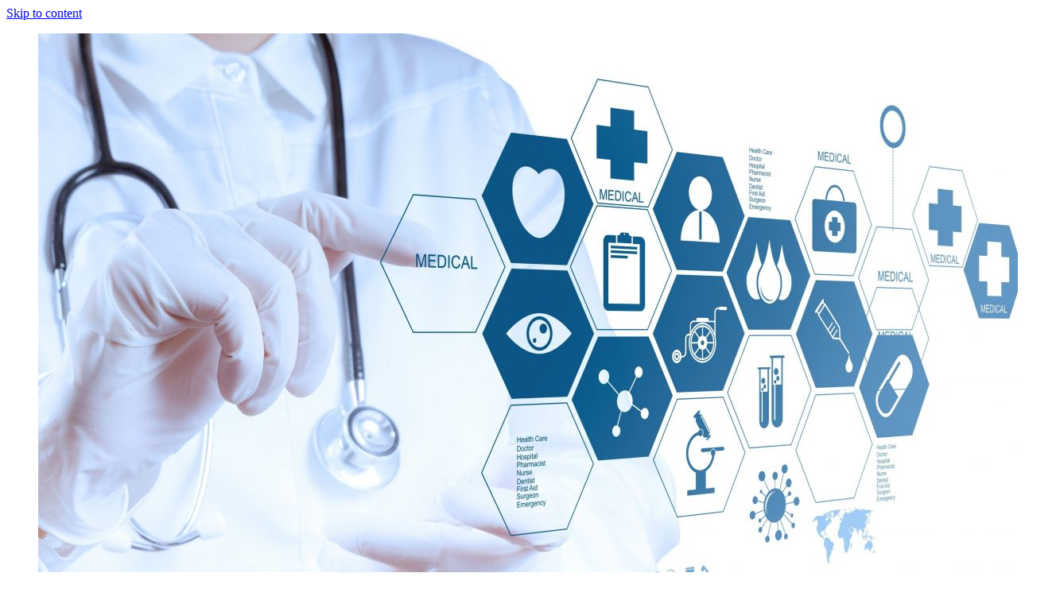

--- FILE ---
content_type: text/html; charset=UTF-8
request_url: http://medik-book.ru/tag/analizy/
body_size: 14185
content:
<!DOCTYPE html>
<html lang="ru-RU">
<head>
<meta charset="UTF-8">
<meta name="viewport" content="width=device-width, initial-scale=1">
<link rel="profile" href="http://gmpg.org/xfn/11">
<link rel="pingback" href="http://medik-book.ru/xmlrpc.php">
<title>анализы &#8212; Медицинская энциклопедия</title>
<link rel='dns-prefetch' href='//s.w.org' />
<link rel="alternate" type="application/rss+xml" title="Медицинская энциклопедия &raquo; Лента" href="http://medik-book.ru/feed/" />
<link rel="alternate" type="application/rss+xml" title="Медицинская энциклопедия &raquo; Лента комментариев" href="http://medik-book.ru/comments/feed/" />
<link rel="alternate" type="application/rss+xml" title="Медицинская энциклопедия &raquo; Лента метки анализы" href="http://medik-book.ru/tag/analizy/feed/" />
		<script type="text/javascript">
			window._wpemojiSettings = {"baseUrl":"https:\/\/s.w.org\/images\/core\/emoji\/11\/72x72\/","ext":".png","svgUrl":"https:\/\/s.w.org\/images\/core\/emoji\/11\/svg\/","svgExt":".svg","source":{"concatemoji":"http:\/\/medik-book.ru\/wp-includes\/js\/wp-emoji-release.min.js?ver=4.9.18"}};
			!function(e,a,t){var n,r,o,i=a.createElement("canvas"),p=i.getContext&&i.getContext("2d");function s(e,t){var a=String.fromCharCode;p.clearRect(0,0,i.width,i.height),p.fillText(a.apply(this,e),0,0);e=i.toDataURL();return p.clearRect(0,0,i.width,i.height),p.fillText(a.apply(this,t),0,0),e===i.toDataURL()}function c(e){var t=a.createElement("script");t.src=e,t.defer=t.type="text/javascript",a.getElementsByTagName("head")[0].appendChild(t)}for(o=Array("flag","emoji"),t.supports={everything:!0,everythingExceptFlag:!0},r=0;r<o.length;r++)t.supports[o[r]]=function(e){if(!p||!p.fillText)return!1;switch(p.textBaseline="top",p.font="600 32px Arial",e){case"flag":return s([55356,56826,55356,56819],[55356,56826,8203,55356,56819])?!1:!s([55356,57332,56128,56423,56128,56418,56128,56421,56128,56430,56128,56423,56128,56447],[55356,57332,8203,56128,56423,8203,56128,56418,8203,56128,56421,8203,56128,56430,8203,56128,56423,8203,56128,56447]);case"emoji":return!s([55358,56760,9792,65039],[55358,56760,8203,9792,65039])}return!1}(o[r]),t.supports.everything=t.supports.everything&&t.supports[o[r]],"flag"!==o[r]&&(t.supports.everythingExceptFlag=t.supports.everythingExceptFlag&&t.supports[o[r]]);t.supports.everythingExceptFlag=t.supports.everythingExceptFlag&&!t.supports.flag,t.DOMReady=!1,t.readyCallback=function(){t.DOMReady=!0},t.supports.everything||(n=function(){t.readyCallback()},a.addEventListener?(a.addEventListener("DOMContentLoaded",n,!1),e.addEventListener("load",n,!1)):(e.attachEvent("onload",n),a.attachEvent("onreadystatechange",function(){"complete"===a.readyState&&t.readyCallback()})),(n=t.source||{}).concatemoji?c(n.concatemoji):n.wpemoji&&n.twemoji&&(c(n.twemoji),c(n.wpemoji)))}(window,document,window._wpemojiSettings);
		</script>
		<style type="text/css">
img.wp-smiley,
img.emoji {
	display: inline !important;
	border: none !important;
	box-shadow: none !important;
	height: 1em !important;
	width: 1em !important;
	margin: 0 .07em !important;
	vertical-align: -0.1em !important;
	background: none !important;
	padding: 0 !important;
}
</style>
<link rel='stylesheet' id='yarppWidgetCss-css'  href='http://medik-book.ru/wp-content/plugins/yet-another-related-posts-plugin/style/widget.css?ver=4.9.18' type='text/css' media='all' />
<link rel='stylesheet' id='bg-photo-frame-style-css'  href='http://medik-book.ru/wp-content/themes/bg-photo-frame/style.css?ver=4.9.18' type='text/css' media='all' />
<link rel='stylesheet' id='bootstrap-css'  href='http://medik-book.ru/wp-content/themes/bg-photo-frame/custom/css/bootstrap.min.css?ver=4.9.18' type='text/css' media='all' />
<link rel='stylesheet' id='bg-photo-frame-custom-style-css'  href='http://medik-book.ru/wp-content/themes/bg-photo-frame/custom/css/bg-photo-frame-style.css?ver=4.9.18' type='text/css' media='all' />
<link rel='stylesheet' id='bg-photo-frame-custom-style-sp-css'  href='http://medik-book.ru/wp-content/themes/bg-photo-frame/custom/css/bg-photo-frame-style-sp.css?ver=4.9.18' type='text/css' media='all' />
<link rel='stylesheet' id='bg-photo-frame-custom-style-dark-css'  href='http://medik-book.ru/wp-content/themes/bg-photo-frame/custom/css/bg-photo-frame-style-dark.css?ver=4.9.18' type='text/css' media='all' />
<link rel='stylesheet' id='jquery-bgPhotoFrame-css-css'  href='http://medik-book.ru/wp-content/themes/bg-photo-frame/custom/css/jquery.bgPhotoFrame.min.css?ver=4.9.18' type='text/css' media='all' />
<script type='text/javascript' src='http://medik-book.ru/wp-includes/js/jquery/jquery.js?ver=1.12.4'></script>
<script type='text/javascript' src='http://medik-book.ru/wp-includes/js/jquery/jquery-migrate.min.js?ver=1.4.1'></script>
<link rel='https://api.w.org/' href='http://medik-book.ru/wp-json/' />
<link rel="EditURI" type="application/rsd+xml" title="RSD" href="http://medik-book.ru/xmlrpc.php?rsd" />
<link rel="wlwmanifest" type="application/wlwmanifest+xml" href="http://medik-book.ru/wp-includes/wlwmanifest.xml" /> 
<meta name="generator" content="WordPress 4.9.18" />
	<style type="text/css">
			.site-title a,
		.site-description {
			color: #daf738;
		}
		</style>
	
<script type="text/javascript">//<![CDATA[
var themeColor = 'dark';
var imageOpacity = 0;
var contentsOpacity = 0.88;
var shuffle = true;//]]></script>
<link rel="icon" href="http://medik-book.ru/wp-content/uploads/sites/11/2019/10/cropped-5f94d226964cb6bc907248eae56c711c-32x32.jpg" sizes="32x32" />
<link rel="icon" href="http://medik-book.ru/wp-content/uploads/sites/11/2019/10/cropped-5f94d226964cb6bc907248eae56c711c-192x192.jpg" sizes="192x192" />
<link rel="apple-touch-icon-precomposed" href="http://medik-book.ru/wp-content/uploads/sites/11/2019/10/cropped-5f94d226964cb6bc907248eae56c711c-180x180.jpg" />
<meta name="msapplication-TileImage" content="http://medik-book.ru/wp-content/uploads/sites/11/2019/10/cropped-5f94d226964cb6bc907248eae56c711c-270x270.jpg" />
</head>
<body class="archive tag tag-analizy tag-109">

<a class="skip-link screen-reader-text" href="#content">Skip to content</a>

<div class="bg-photo-frame-controls"></div>


<div id="page" class="hfeed site">
	<div id="header-image">
    	<ul>
									                                <li><img src="http://medik-book.ru/wp-content/uploads/sites/11/2019/10/cropped-63e666dee11511c748200c7cd046b5d2.jpg" alt="cropped-63e666dee11511c748200c7cd046b5d2"></li>
                                            </ul>
	</div>
    
	

	<div id="site-wrapper">
    	<div id="site-wrapper-inner">
            <header id="masthead" class="site-header" role="banner">
                <div class="site-branding">
                                            <p class="site-title"><a href="http://medik-book.ru/" rel="home">Медицинская энциклопедия</a></p>
                                        <p class="site-description">Online-справочник по всем известным болезням. Описания различных заболеваний, способы предотвращения заражений, диагностику болезней и методы их профилактики и лечения.</p>
                </div><!-- .site-branding -->
                
        
                <nav id="site-navigation" class="main-navigation" role="navigation">
                    <button class="menu-toggle" aria-controls="primary-menu" aria-expanded="false">Primary Menu</button>
                    <div class="menu-menu-1-container"><ul id="primary-menu" class="nav navbar-nav"><li id="menu-item-7" class="menu-item menu-item-type-custom menu-item-object-custom menu-item-home menu-item-7"><a href="http://medik-book.ru/">Главная</a></li>
<li id="menu-item-916" class="menu-item menu-item-type-taxonomy menu-item-object-category menu-item-916"><a href="http://medik-book.ru/category/angina/">Ангина</a></li>
<li id="menu-item-917" class="menu-item menu-item-type-taxonomy menu-item-object-category menu-item-917"><a href="http://medik-book.ru/category/bolevoj-sindrom/">Болевой синдром</a></li>
<li id="menu-item-918" class="menu-item menu-item-type-taxonomy menu-item-object-category menu-item-918"><a href="http://medik-book.ru/category/zavorot-kishok/">Заворот кишок</a></li>
<li id="menu-item-919" class="menu-item menu-item-type-taxonomy menu-item-object-category menu-item-919"><a href="http://medik-book.ru/category/lixoradka/">Лихорадка</a></li>
<li id="menu-item-8" class="menu-item menu-item-type-post_type menu-item-object-page menu-item-8"><a href="http://medik-book.ru/karta/">Карта</a></li>
</ul></div>                </nav><!-- #site-navigation -->
            </header><!-- #masthead -->
            
            
        
            <div id="content" class="site-content row">

	<div id="primary" class="content-area col-md-8">
    	<div id="primary-inner">
            <main id="main" class="site-main" role="main">
    
                
                <header class="page-header">
                    <h1 class="page-title">Метка: анализы</h1>                </header><!-- .page-header -->
    
                                    
                    
<article id="post-227" class="post-227 post type-post status-publish format-standard hentry category-infarkt-miokarda tag-analizy tag-krov tag-lechenie tag-pacienty">
	<header class="entry-header">
		<h2 class="entry-title"><a href="http://medik-book.ru/nasha-spravka/" rel="bookmark">Наша справка</a></h2>
				<div class="entry-meta">
			<span class="posted-on">Posted on <a href="http://medik-book.ru/nasha-spravka/" rel="bookmark"><time class="entry-date published updated" datetime="2019-10-28T07:04:51+00:00">Октябрь 28, 2019</time></a></span><span class="byline"> by <span class="author vcard"><a class="url fn n" href="http://medik-book.ru/author/admin/">admin</a></span></span>		</div><!-- .entry-meta -->
			</header><!-- .entry-header -->

	<div class="entry-content">
		<p><img src="/wp-content/uploads/sites/11/2019/35.jpg" alt="Наша справка" align="left" class="alignleft" />Инфаркт миокарда &ndash; это поражение сердечной мышцы, вызванное острым нарушением ее кровоснабжения из-за тромбоза (закупорки) одной из артерий &shy;сердца атеросклеротической бляшкой.</p>
<p>При этом пораженная часть мышцы отмирает, то есть развивается ее некроз. Гибель клеток начинается через 20&ndash;40 минут с момента <a href="http://medik-book.ru/nasha-spravka/#more-227" class="more-link">Продолжить чтение</a></p>

			</div><!-- .entry-content -->

	<footer class="entry-footer">
		<span class="cat-links">Posted in <a href="http://medik-book.ru/category/infarkt-miokarda/" rel="category tag">Инфаркт миокарда</a></span><span class="tags-links">Tagged <a href="http://medik-book.ru/tag/analizy/" rel="tag">анализы</a>, <a href="http://medik-book.ru/tag/krov/" rel="tag">кровь</a>, <a href="http://medik-book.ru/tag/lechenie/" rel="tag">лечение</a>, <a href="http://medik-book.ru/tag/pacienty/" rel="tag">пациенты</a></span>	</footer><!-- .entry-footer -->
</article><!-- #post-## -->
    
                    
                    
<article id="post-239" class="post-239 post type-post status-publish format-standard hentry category-ishemicheskaya-bolezn-kishechnika tag-analizy tag-zabolevaniya tag-krov tag-obsledovaniya tag-simptomy tag-specialisty">
	<header class="entry-header">
		<h2 class="entry-title"><a href="http://medik-book.ru/prichiny-ishemicheskoj-bolezni-kishechnika/" rel="bookmark">Причины ишемической болезни кишечника</a></h2>
				<div class="entry-meta">
			<span class="posted-on">Posted on <a href="http://medik-book.ru/prichiny-ishemicheskoj-bolezni-kishechnika/" rel="bookmark"><time class="entry-date published updated" datetime="2019-10-26T01:11:16+00:00">Октябрь 26, 2019</time></a></span><span class="byline"> by <span class="author vcard"><a class="url fn n" href="http://medik-book.ru/author/admin/">admin</a></span></span>		</div><!-- .entry-meta -->
			</header><!-- .entry-header -->

	<div class="entry-content">
		<p><img src="/wp-content/uploads/sites/11/2019/52.jpg" alt="Причины ишемической болезни кишечника" align="left" class="alignleft" />Ишемия кишечника возникает при закупорке или сильном сужении сосудов кишечника. Когда это происходит, клетки начинают хуже снабжаться кислородом. Заболевание может возникнуть и в тонком отделе кишечника, и в толстом. Ткани, не получая достаточное кровоснабжение, не получают кислород и питательные <a href="http://medik-book.ru/prichiny-ishemicheskoj-bolezni-kishechnika/#more-239" class="more-link">Продолжить чтение</a></p>

			</div><!-- .entry-content -->

	<footer class="entry-footer">
		<span class="cat-links">Posted in <a href="http://medik-book.ru/category/ishemicheskaya-bolezn-kishechnika/" rel="category tag">Ишемическая болезнь кишечника</a></span><span class="tags-links">Tagged <a href="http://medik-book.ru/tag/analizy/" rel="tag">анализы</a>, <a href="http://medik-book.ru/tag/zabolevaniya/" rel="tag">заболевания</a>, <a href="http://medik-book.ru/tag/krov/" rel="tag">кровь</a>, <a href="http://medik-book.ru/tag/obsledovaniya/" rel="tag">обследования</a>, <a href="http://medik-book.ru/tag/simptomy/" rel="tag">симптомы</a>, <a href="http://medik-book.ru/tag/specialisty/" rel="tag">специалисты</a></span>	</footer><!-- .entry-footer -->
</article><!-- #post-## -->
    
                    
                    
<article id="post-443" class="post-443 post type-post status-publish format-standard hentry category-epilepsiya tag-analizy tag-diagnostika tag-zabolevaniya tag-krov tag-lechenie">
	<header class="entry-header">
		<h2 class="entry-title"><a href="http://medik-book.ru/epilepsiya-u-vzroslyx-prichiny-i-simptomy/" rel="bookmark">Эпилепсия у взрослых: причины и симптомы</a></h2>
				<div class="entry-meta">
			<span class="posted-on">Posted on <a href="http://medik-book.ru/epilepsiya-u-vzroslyx-prichiny-i-simptomy/" rel="bookmark"><time class="entry-date published updated" datetime="2019-10-11T20:30:57+00:00">Октябрь 11, 2019</time></a></span><span class="byline"> by <span class="author vcard"><a class="url fn n" href="http://medik-book.ru/author/admin/">admin</a></span></span>		</div><!-- .entry-meta -->
			</header><!-- .entry-header -->

	<div class="entry-content">
		<p><img src="/wp-content/uploads/sites/11/2019/43.jpg" alt="Эпилепсия у взрослых: причины и симптомы" align="left" class="alignleft" />Эпилепсия – это хроническое заболевание головного мозга, протекающее в виде повторных эпилептических припадков, которые появляются спонтанно. Эпилептический припадок (эпиприпадок) – это своеобразный комплекс симптомов, возникающий у человека в результате особой электрической активности головного мозга. Это довольно тяжелое <a href="http://medik-book.ru/epilepsiya-u-vzroslyx-prichiny-i-simptomy/#more-443" class="more-link">Продолжить чтение</a></p>

			</div><!-- .entry-content -->

	<footer class="entry-footer">
		<span class="cat-links">Posted in <a href="http://medik-book.ru/category/epilepsiya/" rel="category tag">Эпилепсия</a></span><span class="tags-links">Tagged <a href="http://medik-book.ru/tag/analizy/" rel="tag">анализы</a>, <a href="http://medik-book.ru/tag/diagnostika/" rel="tag">диагностика</a>, <a href="http://medik-book.ru/tag/zabolevaniya/" rel="tag">заболевания</a>, <a href="http://medik-book.ru/tag/krov/" rel="tag">кровь</a>, <a href="http://medik-book.ru/tag/lechenie/" rel="tag">лечение</a></span>	</footer><!-- .entry-footer -->
</article><!-- #post-## -->
    
                    
                    
<article id="post-102" class="post-102 post type-post status-publish format-standard hentry category-gangrena-gazovaya tag-analizy tag-diagnostika tag-zabolevaniya tag-lechenie">
	<header class="entry-header">
		<h2 class="entry-title"><a href="http://medik-book.ru/opisanie-bolezni-gangrena-gazovaya/" rel="bookmark">Описание болезни гангрена газовая</a></h2>
				<div class="entry-meta">
			<span class="posted-on">Posted on <a href="http://medik-book.ru/opisanie-bolezni-gangrena-gazovaya/" rel="bookmark"><time class="entry-date published updated" datetime="2019-09-18T21:52:44+00:00">Сентябрь 18, 2019</time></a></span><span class="byline"> by <span class="author vcard"><a class="url fn n" href="http://medik-book.ru/author/admin/">admin</a></span></span>		</div><!-- .entry-meta -->
			</header><!-- .entry-header -->

	<div class="entry-content">
		<p><img src="/wp-content/uploads/sites/11/2019/53.jpg" alt="Описание болезни гангрена газовая" align="left" class="alignleft" /><strong>Гангрена газовая</strong> - субфасциальная анаэробная инфекция, сопровождающаяся некрозом мышечной ткани и выраженной интоксикацией организма.</p>
<h3>Причины гангрены газовой</h3>
<p>Возбудители газовой гангрены - анаэробные микробы, постоянно обитающие в кишечнике домашних травоядных <a href="http://medik-book.ru/opisanie-bolezni-gangrena-gazovaya/#more-102" class="more-link">Продолжить чтение</a></p>

			</div><!-- .entry-content -->

	<footer class="entry-footer">
		<span class="cat-links">Posted in <a href="http://medik-book.ru/category/gangrena-gazovaya/" rel="category tag">Гангрена газовая</a></span><span class="tags-links">Tagged <a href="http://medik-book.ru/tag/analizy/" rel="tag">анализы</a>, <a href="http://medik-book.ru/tag/diagnostika/" rel="tag">диагностика</a>, <a href="http://medik-book.ru/tag/zabolevaniya/" rel="tag">заболевания</a>, <a href="http://medik-book.ru/tag/lechenie/" rel="tag">лечение</a></span>	</footer><!-- .entry-footer -->
</article><!-- #post-## -->
    
                    
                    
<article id="post-168" class="post-168 post type-post status-publish format-standard hentry category-diareya tag-analizy tag-doktora tag-zabolevaniya tag-krov tag-lechenie tag-profilaktika">
	<header class="entry-header">
		<h2 class="entry-title"><a href="http://medik-book.ru/ponos-u-vzroslogo-diareya-8212-chto-delat-lechenie/" rel="bookmark">Понос у взрослого (диарея) &#8212; что делать, лечение</a></h2>
				<div class="entry-meta">
			<span class="posted-on">Posted on <a href="http://medik-book.ru/ponos-u-vzroslogo-diareya-8212-chto-delat-lechenie/" rel="bookmark"><time class="entry-date published updated" datetime="2019-09-17T20:34:03+00:00">Сентябрь 17, 2019</time></a></span><span class="byline"> by <span class="author vcard"><a class="url fn n" href="http://medik-book.ru/author/admin/">admin</a></span></span>		</div><!-- .entry-meta -->
			</header><!-- .entry-header -->

	<div class="entry-content">
		<p><img src="/wp-content/uploads/sites/11/2019/36.jpg" alt="Понос у взрослого (диарея) &#8212; что делать, лечение" align="left" class="alignleft" />Кто не знает из телевизионной рекламы, что делать при возникновении поноса у взрослых? Выпить «волшебную» таблетку, которая мгновенно остановит диарею! Однако любой врач скажет, что такое «лечение» в лучшем случае не поможет, а в худшем – навредит. Во-первых, лекарственные средства при поносе <a href="http://medik-book.ru/ponos-u-vzroslogo-diareya-8212-chto-delat-lechenie/#more-168" class="more-link">Продолжить чтение</a></p>

			</div><!-- .entry-content -->

	<footer class="entry-footer">
		<span class="cat-links">Posted in <a href="http://medik-book.ru/category/diareya/" rel="category tag">Диарея</a></span><span class="tags-links">Tagged <a href="http://medik-book.ru/tag/analizy/" rel="tag">анализы</a>, <a href="http://medik-book.ru/tag/doktora/" rel="tag">доктора</a>, <a href="http://medik-book.ru/tag/zabolevaniya/" rel="tag">заболевания</a>, <a href="http://medik-book.ru/tag/krov/" rel="tag">кровь</a>, <a href="http://medik-book.ru/tag/lechenie/" rel="tag">лечение</a>, <a href="http://medik-book.ru/tag/profilaktika/" rel="tag">профилактика</a></span>	</footer><!-- .entry-footer -->
</article><!-- #post-## -->
    
                    
                    
<article id="post-80" class="post-80 post type-post status-publish format-standard hentry category-bol-i-pripuxlost-sustavov tag-analizy tag-krov tag-lechenie tag-obsledovaniya tag-procedury tag-simptomy">
	<header class="entry-header">
		<h2 class="entry-title"><a href="http://medik-book.ru/glava-8-bol-ili-pripuxlost-sustavov/" rel="bookmark">Глава 8. Боль или припухлость суставов</a></h2>
				<div class="entry-meta">
			<span class="posted-on">Posted on <a href="http://medik-book.ru/glava-8-bol-ili-pripuxlost-sustavov/" rel="bookmark"><time class="entry-date published updated" datetime="2019-09-16T07:35:51+00:00">Сентябрь 16, 2019</time></a></span><span class="byline"> by <span class="author vcard"><a class="url fn n" href="http://medik-book.ru/author/admin/">admin</a></span></span>		</div><!-- .entry-meta -->
			</header><!-- .entry-header -->

	<div class="entry-content">
		<p><img src="/wp-content/uploads/sites/11/2019/36.jpg" alt="Глава 8. Боль или припухлость суставов" align="left" class="alignleft" />Боли в суставах, их припухлость и другие костно-мышечные жалобы часто встречаются в амбулаторной практике, они являются ведущими причинами нетрудоспособности и инвалидности. Жалобы следует анализировать тщательно и логично, чтобы создать предпосылки к диагнозу и спланировать обследование и лечение. <a href="http://medik-book.ru/glava-8-bol-ili-pripuxlost-sustavov/#more-80" class="more-link">Продолжить чтение</a></p>

			</div><!-- .entry-content -->

	<footer class="entry-footer">
		<span class="cat-links">Posted in <a href="http://medik-book.ru/category/bol-i-pripuxlost-sustavov/" rel="category tag">Боль и припухлость суставов</a></span><span class="tags-links">Tagged <a href="http://medik-book.ru/tag/analizy/" rel="tag">анализы</a>, <a href="http://medik-book.ru/tag/krov/" rel="tag">кровь</a>, <a href="http://medik-book.ru/tag/lechenie/" rel="tag">лечение</a>, <a href="http://medik-book.ru/tag/obsledovaniya/" rel="tag">обследования</a>, <a href="http://medik-book.ru/tag/procedury/" rel="tag">процедуры</a>, <a href="http://medik-book.ru/tag/simptomy/" rel="tag">симптомы</a></span>	</footer><!-- .entry-footer -->
</article><!-- #post-## -->
    
                    
                    
<article id="post-261" class="post-261 post type-post status-publish format-standard hentry category-kessonnaya-bolezn tag-analizy tag-zabolevaniya tag-krov tag-lechenie tag-specialisty">
	<header class="entry-header">
		<h2 class="entry-title"><a href="http://medik-book.ru/dekompressionnaya-bolezn-3/" rel="bookmark">Декомпрессионная болезнь</a></h2>
				<div class="entry-meta">
			<span class="posted-on">Posted on <a href="http://medik-book.ru/dekompressionnaya-bolezn-3/" rel="bookmark"><time class="entry-date published updated" datetime="2019-09-12T13:18:11+00:00">Сентябрь 12, 2019</time></a></span><span class="byline"> by <span class="author vcard"><a class="url fn n" href="http://medik-book.ru/author/admin/">admin</a></span></span>		</div><!-- .entry-meta -->
			</header><!-- .entry-header -->

	<div class="entry-content">
		<p><img src="/wp-content/uploads/sites/11/2019/31.jpg" alt="Декомпрессионная болезнь" align="left" class="alignleft" /><strong>Декомпрессионная</strong>. или <strong>кессонная болезнь</strong> (ДБ) — специфическое заболевание подводников. Его легко приобрести за несколько минут, зато последствия надолго остаются в виде поражений костей и суставов. Причины и механизмы возникновения ДБ многообразны и сложны, поэтому каждый, кто нарушает или близок к нарушению <a href="http://medik-book.ru/dekompressionnaya-bolezn-3/#more-261" class="more-link">Продолжить чтение</a></p>

			</div><!-- .entry-content -->

	<footer class="entry-footer">
		<span class="cat-links">Posted in <a href="http://medik-book.ru/category/kessonnaya-bolezn/" rel="category tag">Кессонная болезнь</a></span><span class="tags-links">Tagged <a href="http://medik-book.ru/tag/analizy/" rel="tag">анализы</a>, <a href="http://medik-book.ru/tag/zabolevaniya/" rel="tag">заболевания</a>, <a href="http://medik-book.ru/tag/krov/" rel="tag">кровь</a>, <a href="http://medik-book.ru/tag/lechenie/" rel="tag">лечение</a>, <a href="http://medik-book.ru/tag/specialisty/" rel="tag">специалисты</a></span>	</footer><!-- .entry-footer -->
</article><!-- #post-## -->
    
                    
                    
<article id="post-237" class="post-237 post type-post status-publish format-standard hentry category-ishemicheskaya-bolezn-kishechnika tag-analizy tag-zabolevaniya tag-krov tag-obsledovaniya">
	<header class="entry-header">
		<h2 class="entry-title"><a href="http://medik-book.ru/ishemicheskaya-bolezn-kishechnika-2/" rel="bookmark">Ишемическая болезнь кишечника</a></h2>
				<div class="entry-meta">
			<span class="posted-on">Posted on <a href="http://medik-book.ru/ishemicheskaya-bolezn-kishechnika-2/" rel="bookmark"><time class="entry-date published updated" datetime="2019-09-11T17:55:25+00:00">Сентябрь 11, 2019</time></a></span><span class="byline"> by <span class="author vcard"><a class="url fn n" href="http://medik-book.ru/author/admin/">admin</a></span></span>		</div><!-- .entry-meta -->
			</header><!-- .entry-header -->

	<div class="entry-content">
		<p><img src="/wp-content/uploads/sites/11/2019/54.jpg" alt="Ишемическая болезнь кишечника" align="left" class="alignleft" />Ишемия кишечника развивается тогда, когда закупориваются или сужаются кровеносные сосуды. В данных условиях клетки не могут получать нужное количество крови. Ишемия может развиваться как в толстом, так и в тонком кишечнике.</p>
<p>Содержание:</p>
<h2>Причины ишемии</h2>
<p>Многие причины зависят от того, в какой форме протекает <a href="http://medik-book.ru/ishemicheskaya-bolezn-kishechnika-2/#more-237" class="more-link">Продолжить чтение</a></p>

			</div><!-- .entry-content -->

	<footer class="entry-footer">
		<span class="cat-links">Posted in <a href="http://medik-book.ru/category/ishemicheskaya-bolezn-kishechnika/" rel="category tag">Ишемическая болезнь кишечника</a></span><span class="tags-links">Tagged <a href="http://medik-book.ru/tag/analizy/" rel="tag">анализы</a>, <a href="http://medik-book.ru/tag/zabolevaniya/" rel="tag">заболевания</a>, <a href="http://medik-book.ru/tag/krov/" rel="tag">кровь</a>, <a href="http://medik-book.ru/tag/obsledovaniya/" rel="tag">обследования</a></span>	</footer><!-- .entry-footer -->
</article><!-- #post-## -->
    
                    
                    
<article id="post-58" class="post-58 post type-post status-publish format-standard hentry category-bolevoj-sindrom tag-analizy tag-lechenie tag-pacienty tag-simptomy">
	<header class="entry-header">
		<h2 class="entry-title"><a href="http://medik-book.ru/bol-bolevoj-sindrom-psixologicheskij-stress-i-farmakoterapiya/" rel="bookmark">БОЛЬ, БОЛЕВОЙ СИНДРОМ, ПСИХОЛОГИЧЕСКИЙ СТРЕСС И ФАРМАКОТЕРАПИЯ</a></h2>
				<div class="entry-meta">
			<span class="posted-on">Posted on <a href="http://medik-book.ru/bol-bolevoj-sindrom-psixologicheskij-stress-i-farmakoterapiya/" rel="bookmark"><time class="entry-date published updated" datetime="2019-09-09T07:51:27+00:00">Сентябрь 9, 2019</time></a></span><span class="byline"> by <span class="author vcard"><a class="url fn n" href="http://medik-book.ru/author/admin/">admin</a></span></span>		</div><!-- .entry-meta -->
			</header><!-- .entry-header -->

	<div class="entry-content">
		<p><img src="/wp-content/uploads/sites/11/2019/59.jpg" alt="БОЛЬ, БОЛЕВОЙ СИНДРОМ, ПСИХОЛОГИЧЕСКИЙ СТРЕСС И ФАРМАКОТЕРАПИЯ" align="left" class="alignleft" />Боль является ведущим симптомом при многочисленных клинических картинах, наблюдаемых у пациентов, поступающих для лечения в отделения реанимации и блоки интенсивной терапии. Понятие боли включает в себя физические и психические ощущения, которые значительно отличаются по интенсивности <a href="http://medik-book.ru/bol-bolevoj-sindrom-psixologicheskij-stress-i-farmakoterapiya/#more-58" class="more-link">Продолжить чтение</a></p>

			</div><!-- .entry-content -->

	<footer class="entry-footer">
		<span class="cat-links">Posted in <a href="http://medik-book.ru/category/bolevoj-sindrom/" rel="category tag">Болевой синдром</a></span><span class="tags-links">Tagged <a href="http://medik-book.ru/tag/analizy/" rel="tag">анализы</a>, <a href="http://medik-book.ru/tag/lechenie/" rel="tag">лечение</a>, <a href="http://medik-book.ru/tag/pacienty/" rel="tag">пациенты</a>, <a href="http://medik-book.ru/tag/simptomy/" rel="tag">симптомы</a></span>	</footer><!-- .entry-footer -->
</article><!-- #post-## -->
    
                    
                    
<article id="post-47" class="post-47 post type-post status-publish format-standard hentry category-ateroskleroz tag-analizy tag-zabolevaniya tag-lechenie tag-pacienty">
	<header class="entry-header">
		<h2 class="entry-title"><a href="http://medik-book.ru/ateroskleroz-2/" rel="bookmark">Атеросклероз</a></h2>
				<div class="entry-meta">
			<span class="posted-on">Posted on <a href="http://medik-book.ru/ateroskleroz-2/" rel="bookmark"><time class="entry-date published updated" datetime="2019-08-14T02:38:26+00:00">Август 14, 2019</time></a></span><span class="byline"> by <span class="author vcard"><a class="url fn n" href="http://medik-book.ru/author/admin/">admin</a></span></span>		</div><!-- .entry-meta -->
			</header><!-- .entry-header -->

	<div class="entry-content">
		<h2>Атеросклероз</h2>
<p><img src="/wp-content/uploads/sites/11/2019/59.jpg" alt="Атеросклероз" align="left" class="alignleft" />Атеросклероз &ndash; это хроническое заболеваний артерий, возникающее вследствие нарушения обмена липидов и белков. Заболевание характеризуется отложением холестерина и липопротеинов в интиме сосудов.</p>
<p>Атеросклероз чаще отмечается у лиц пожилого возраста: мужчин старше 50 лет и женщин старше 60 лет.</p>
<h2>Причины возникновения атеросклероза</h2>
<p>Атеросклероз <a href="http://medik-book.ru/ateroskleroz-2/#more-47" class="more-link">Продолжить чтение</a></p>

			</div><!-- .entry-content -->

	<footer class="entry-footer">
		<span class="cat-links">Posted in <a href="http://medik-book.ru/category/ateroskleroz/" rel="category tag">Атеросклероз</a></span><span class="tags-links">Tagged <a href="http://medik-book.ru/tag/analizy/" rel="tag">анализы</a>, <a href="http://medik-book.ru/tag/zabolevaniya/" rel="tag">заболевания</a>, <a href="http://medik-book.ru/tag/lechenie/" rel="tag">лечение</a>, <a href="http://medik-book.ru/tag/pacienty/" rel="tag">пациенты</a></span>	</footer><!-- .entry-footer -->
</article><!-- #post-## -->
    
                    
                
	<nav class="navigation posts-navigation" role="navigation">
		<h2 class="screen-reader-text">Навигация по записям</h2>
		<div class="nav-links"><div class="nav-previous"><a href="http://medik-book.ru/tag/analizy/page/2/" >Предыдущие записи</a></div></div>
	</nav>    
                
            </main><!-- #main -->
    	</div><!-- #primary-inner -->
	</div><!-- #primary -->


<div id="secondary" class="widget-area col-md-4" role="complementary">
	<aside id="text-2" class="widget widget_text">			<div class="textwidget"><p><!--LiveInternet counter--><script type="text/javascript">
document.write('<a href="//www.liveinternet.ru/click" '+
'target="_blank"><img src="//counter.yadro.ru/hit?t26.3;r'+
escape(document.referrer)+((typeof(screen)=='undefined')?'':
';s'+screen.width+'*'+screen.height+'*'+(screen.colorDepth?
screen.colorDepth:screen.pixelDepth))+';u'+escape(document.URL)+
';h'+escape(document.title.substring(0,150))+';'+Math.random()+
'" alt="" title="LiveInternet: показано число посетителей за'+
' сегодня" '+
'border="0" width="88" height="15"><\/a>')
</script><!--/LiveInternet--></p>
</div>
		</aside><aside id="categories-2" class="widget widget_categories"><h2 class="widget-title">Рубрики</h2>		<ul>
	<li class="cat-item cat-item-1"><a href="http://medik-book.ru/category/uncategorized/" >Uncategorized</a>
</li>
	<li class="cat-item cat-item-3"><a href="http://medik-book.ru/category/alkogolizm/" >Алкоголизм</a>
</li>
	<li class="cat-item cat-item-4"><a href="http://medik-book.ru/category/alcgejmera-bolezn/" >Альцгеймера болезнь</a>
</li>
	<li class="cat-item cat-item-5"><a href="http://medik-book.ru/category/angina/" >Ангина</a>
</li>
	<li class="cat-item cat-item-6"><a href="http://medik-book.ru/category/anemii/" >Анемии</a>
</li>
	<li class="cat-item cat-item-7"><a href="http://medik-book.ru/category/appendicit/" >Аппендицит</a>
</li>
	<li class="cat-item cat-item-8"><a href="http://medik-book.ru/category/aritmii/" >Аритмии</a>
</li>
	<li class="cat-item cat-item-9"><a href="http://medik-book.ru/category/artrity/" >Артриты</a>
</li>
	<li class="cat-item cat-item-10"><a href="http://medik-book.ru/category/asfiksiya/" >Асфиксия</a>
</li>
	<li class="cat-item cat-item-11"><a href="http://medik-book.ru/category/ateroskleroz/" >Атеросклероз</a>
</li>
	<li class="cat-item cat-item-12"><a href="http://medik-book.ru/category/beshenstvo/" >Бешенство</a>
</li>
	<li class="cat-item cat-item-13"><a href="http://medik-book.ru/category/bolevoj-sindrom/" >Болевой синдром</a>
</li>
	<li class="cat-item cat-item-14"><a href="http://medik-book.ru/category/bol-v-bryushnoj-polosti/" >Боль в брюшной полости</a>
</li>
	<li class="cat-item cat-item-15"><a href="http://medik-book.ru/category/bol-v-grudi/" >Боль в груди</a>
</li>
	<li class="cat-item cat-item-16"><a href="http://medik-book.ru/category/bol-v-poyasnichnoj-oblasti/" >Боль в поясничной области</a>
</li>
	<li class="cat-item cat-item-17"><a href="http://medik-book.ru/category/bol-golovnaya-i-boli-v-oblasti-lica/" >Боль головная и боли в области лица</a>
</li>
	<li class="cat-item cat-item-18"><a href="http://medik-book.ru/category/bol-i-pripuxlost-sustavov/" >Боль и припухлость суставов</a>
</li>
	<li class="cat-item cat-item-19"><a href="http://medik-book.ru/category/bronxialnaya-astma/" >Бронхиальная астма</a>
</li>
	<li class="cat-item cat-item-20"><a href="http://medik-book.ru/category/varikoznoe-rasshirenie-ven-nizhnix-konechnostej/" >Варикозное расширение вен нижних конечностей</a>
</li>
	<li class="cat-item cat-item-21"><a href="http://medik-book.ru/category/vitaminnaya-nedostatochnost/" >Витаминная недостаточность</a>
</li>
	<li class="cat-item cat-item-22"><a href="http://medik-book.ru/category/vyvixi/" >Вывихи</a>
</li>
	<li class="cat-item cat-item-23"><a href="http://medik-book.ru/category/gangrena-gazovaya/" >Гангрена газовая</a>
</li>
	<li class="cat-item cat-item-24"><a href="http://medik-book.ru/category/gastrit/" >Гастрит</a>
</li>
	<li class="cat-item cat-item-25"><a href="http://medik-book.ru/category/gematoma-nosovoj-peregorodki/" >Гематома носовой перегородки</a>
</li>
	<li class="cat-item cat-item-26"><a href="http://medik-book.ru/category/gemorroj/" >Геморрой</a>
</li>
	<li class="cat-item cat-item-27"><a href="http://medik-book.ru/category/germafroditizm/" >Гермафродитизм</a>
</li>
	<li class="cat-item cat-item-28"><a href="http://medik-book.ru/category/gidrocefaliya/" >Гидроцефалия</a>
</li>
	<li class="cat-item cat-item-29"><a href="http://medik-book.ru/category/gipervitaminoz-d/" >Гипервитаминоз D</a>
</li>
	<li class="cat-item cat-item-30"><a href="http://medik-book.ru/category/giperseksualnost/" >Гиперсексуальность</a>
</li>
	<li class="cat-item cat-item-31"><a href="http://medik-book.ru/category/gipertonicheskaya-bolezn/" >Гипертоническая болезнь</a>
</li>
	<li class="cat-item cat-item-32"><a href="http://medik-book.ru/category/glaukoma/" >Глаукома</a>
</li>
	<li class="cat-item cat-item-33"><a href="http://medik-book.ru/category/golovokruzhenie/" >Головокружение</a>
</li>
	<li class="cat-item cat-item-34"><a href="http://medik-book.ru/category/gryzhi-pupochnye/" >Грыжи пупочные</a>
</li>
	<li class="cat-item cat-item-35"><a href="http://medik-book.ru/category/detskij-cerebralnyj-paralich/" >Детский церебральный паралич</a>
</li>
	<li class="cat-item cat-item-36"><a href="http://medik-book.ru/category/diabet-saxarnyj/" >Диабет сахарный</a>
</li>
	<li class="cat-item cat-item-37"><a href="http://medik-book.ru/category/diareya/" >Диарея</a>
</li>
	<li class="cat-item cat-item-38"><a href="http://medik-book.ru/category/diatez/" >Диатез</a>
</li>
	<li class="cat-item cat-item-39"><a href="http://medik-book.ru/category/dizenteriya/" >Дизентерия</a>
</li>
	<li class="cat-item cat-item-40"><a href="http://medik-book.ru/category/disbakterioz-kishechnyj/" >Дисбактериоз кишечный</a>
</li>
	<li class="cat-item cat-item-41"><a href="http://medik-book.ru/category/difteriya/" >Дифтерия</a>
</li>
	<li class="cat-item cat-item-42"><a href="http://medik-book.ru/category/duodenit/" >Дуоденит</a>
</li>
	<li class="cat-item cat-item-43"><a href="http://medik-book.ru/category/zhelchno-kamennaya-bolezn/" >Желчно-каменная болезнь</a>
</li>
	<li class="cat-item cat-item-44"><a href="http://medik-book.ru/category/zavorot-kishok/" >Заворот кишок</a>
</li>
	<li class="cat-item cat-item-45"><a href="http://medik-book.ru/category/zaikanie/" >Заикание</a>
</li>
	<li class="cat-item cat-item-46"><a href="http://medik-book.ru/category/zapory/" >Запоры</a>
</li>
	<li class="cat-item cat-item-47"><a href="http://medik-book.ru/category/zud-kozhi/" >Зуд кожи</a>
</li>
	<li class="cat-item cat-item-48"><a href="http://medik-book.ru/category/impotenciya/" >Импотенция</a>
</li>
	<li class="cat-item cat-item-49"><a href="http://medik-book.ru/category/infarkt-miokarda/" >Инфаркт миокарда</a>
</li>
	<li class="cat-item cat-item-50"><a href="http://medik-book.ru/category/isteriya/" >Истерия</a>
</li>
	<li class="cat-item cat-item-51"><a href="http://medik-book.ru/category/ishemicheskaya-bolezn-kishechnika/" >Ишемическая болезнь кишечника</a>
</li>
	<li class="cat-item cat-item-52"><a href="http://medik-book.ru/category/karbunkul/" >Карбункул</a>
</li>
	<li class="cat-item cat-item-53"><a href="http://medik-book.ru/category/kardioskleroz/" >Кардиосклероз</a>
</li>
	<li class="cat-item cat-item-54"><a href="http://medik-book.ru/category/karies-zuba/" >Кариес зуба</a>
</li>
	<li class="cat-item cat-item-55"><a href="http://medik-book.ru/category/kashel/" >Кашель</a>
</li>
	<li class="cat-item cat-item-56"><a href="http://medik-book.ru/category/kessonnaya-bolezn/" >Кессонная болезнь</a>
</li>
	<li class="cat-item cat-item-57"><a href="http://medik-book.ru/category/kista/" >Киста</a>
</li>
	<li class="cat-item cat-item-58"><a href="http://medik-book.ru/category/kifoz/" >Кифоз</a>
</li>
	<li class="cat-item cat-item-59"><a href="http://medik-book.ru/category/koklyush/" >Коклюш</a>
</li>
	<li class="cat-item cat-item-60"><a href="http://medik-book.ru/category/kolika-pechenochnaya/" >Колика печеночная</a>
</li>
	<li class="cat-item cat-item-61"><a href="http://medik-book.ru/category/koma/" >Кома</a>
</li>
	<li class="cat-item cat-item-62"><a href="http://medik-book.ru/category/konyunktivit/" >Конъюнктивит</a>
</li>
	<li class="cat-item cat-item-63"><a href="http://medik-book.ru/category/kosoglazie/" >Косоглазие</a>
</li>
	<li class="cat-item cat-item-64"><a href="http://medik-book.ru/category/krapivnica/" >Крапивница</a>
</li>
	<li class="cat-item cat-item-65"><a href="http://medik-book.ru/category/krovoizliyaniya-v-mozg/" >Кровоизлияния в мозг</a>
</li>
	<li class="cat-item cat-item-66"><a href="http://medik-book.ru/category/krovotecheniya/" >Кровотечения</a>
</li>
	<li class="cat-item cat-item-67"><a href="http://medik-book.ru/category/laringit/" >Ларингит</a>
</li>
	<li class="cat-item cat-item-68"><a href="http://medik-book.ru/category/lejkoz/" >Лейкоз</a>
</li>
	<li class="cat-item cat-item-69"><a href="http://medik-book.ru/category/lixoradka/" >Лихорадка</a>
</li>
	<li class="cat-item cat-item-70"><a href="http://medik-book.ru/category/luchevaya-bolezn/" >Лучевая болезнь</a>
</li>
	<li class="cat-item cat-item-71"><a href="http://medik-book.ru/category/marazm-starcheskij/" >Маразм старческий</a>
</li>
	<li class="cat-item cat-item-72"><a href="http://medik-book.ru/category/meningit/" >Менингит</a>
</li>
	<li class="cat-item cat-item-73"><a href="http://medik-book.ru/category/migren/" >Мигрень</a>
</li>
	<li class="cat-item cat-item-74"><a href="http://medik-book.ru/category/narkomaniya/" >Наркомания</a>
</li>
	<li class="cat-item cat-item-75"><a href="http://medik-book.ru/category/nedostatochnost-serdechnaya/" >Недостаточность сердечная</a>
</li>
	<li class="cat-item cat-item-76"><a href="http://medik-book.ru/category/neproxodimost-kishechnika/" >Непроходимость кишечника</a>
</li>
	<li class="cat-item cat-item-77"><a href="http://medik-book.ru/category/nogot-vrosshij/" >Ноготь вросший</a>
</li>
	<li class="cat-item cat-item-78"><a href="http://medik-book.ru/category/ozhirenie/" >Ожирение</a>
</li>
	<li class="cat-item cat-item-79"><a href="http://medik-book.ru/category/ozhogi/" >Ожоги</a>
</li>
	<li class="cat-item cat-item-80"><a href="http://medik-book.ru/category/oligofrenii/" >Олигофрении</a>
</li>
	<li class="cat-item cat-item-81"><a href="http://medik-book.ru/category/onanizm/" >Онанизм</a>
</li>
	<li class="cat-item cat-item-82"><a href="http://medik-book.ru/category/oprelost/" >Опрелость</a>
</li>
	<li class="cat-item cat-item-83"><a href="http://medik-book.ru/category/opuxoli/" >Опухоли</a>
</li>
	<li class="cat-item cat-item-84"><a href="http://medik-book.ru/category/otravleniya/" >Отравления</a>
</li>
	<li class="cat-item cat-item-85"><a href="http://medik-book.ru/category/perelomy/" >Переломы</a>
</li>
	<li class="cat-item cat-item-86"><a href="http://medik-book.ru/category/pnevmoniya/" >Пневмония</a>
</li>
	<li class="cat-item cat-item-87"><a href="http://medik-book.ru/category/psixozy/" >Психозы</a>
</li>
	<li class="cat-item cat-item-88"><a href="http://medik-book.ru/category/rak/" >Рак</a>
</li>
	<li class="cat-item cat-item-89"><a href="http://medik-book.ru/category/rvota/" >Рвота</a>
</li>
	<li class="cat-item cat-item-90"><a href="http://medik-book.ru/category/sifilis/" >Сифилис</a>
</li>
	<li class="cat-item cat-item-91"><a href="http://medik-book.ru/category/tuberkulez/" >Туберкулез</a>
</li>
	<li class="cat-item cat-item-92"><a href="http://medik-book.ru/category/ushib/" >Ушиб</a>
</li>
	<li class="cat-item cat-item-93"><a href="http://medik-book.ru/category/chesotka/" >Чесотка</a>
</li>
	<li class="cat-item cat-item-94"><a href="http://medik-book.ru/category/epilepsiya/" >Эпилепсия</a>
</li>
		</ul>
</aside><aside id="archives-2" class="widget widget_archive"><h2 class="widget-title">Архивы</h2>		<label class="screen-reader-text" for="archives-dropdown-2">Архивы</label>
		<select id="archives-dropdown-2" name="archive-dropdown" onchange='document.location.href=this.options[this.selectedIndex].value;'>
			
			<option value="">Выберите месяц</option>
				<option value='http://medik-book.ru/2025/12/'> Декабрь 2025 </option>
	<option value='http://medik-book.ru/2025/08/'> Август 2025 </option>
	<option value='http://medik-book.ru/2025/07/'> Июль 2025 </option>
	<option value='http://medik-book.ru/2025/05/'> Май 2025 </option>
	<option value='http://medik-book.ru/2025/04/'> Апрель 2025 </option>
	<option value='http://medik-book.ru/2025/03/'> Март 2025 </option>
	<option value='http://medik-book.ru/2024/11/'> Ноябрь 2024 </option>
	<option value='http://medik-book.ru/2024/09/'> Сентябрь 2024 </option>
	<option value='http://medik-book.ru/2024/02/'> Февраль 2024 </option>
	<option value='http://medik-book.ru/2023/12/'> Декабрь 2023 </option>
	<option value='http://medik-book.ru/2023/11/'> Ноябрь 2023 </option>
	<option value='http://medik-book.ru/2023/10/'> Октябрь 2023 </option>
	<option value='http://medik-book.ru/2023/08/'> Август 2023 </option>
	<option value='http://medik-book.ru/2023/07/'> Июль 2023 </option>
	<option value='http://medik-book.ru/2023/06/'> Июнь 2023 </option>
	<option value='http://medik-book.ru/2023/05/'> Май 2023 </option>
	<option value='http://medik-book.ru/2023/04/'> Апрель 2023 </option>
	<option value='http://medik-book.ru/2023/03/'> Март 2023 </option>
	<option value='http://medik-book.ru/2023/01/'> Январь 2023 </option>
	<option value='http://medik-book.ru/2022/12/'> Декабрь 2022 </option>
	<option value='http://medik-book.ru/2022/11/'> Ноябрь 2022 </option>
	<option value='http://medik-book.ru/2022/06/'> Июнь 2022 </option>
	<option value='http://medik-book.ru/2022/05/'> Май 2022 </option>
	<option value='http://medik-book.ru/2021/12/'> Декабрь 2021 </option>
	<option value='http://medik-book.ru/2021/10/'> Октябрь 2021 </option>
	<option value='http://medik-book.ru/2021/08/'> Август 2021 </option>
	<option value='http://medik-book.ru/2020/08/'> Август 2020 </option>
	<option value='http://medik-book.ru/2020/06/'> Июнь 2020 </option>
	<option value='http://medik-book.ru/2019/11/'> Ноябрь 2019 </option>
	<option value='http://medik-book.ru/2019/10/'> Октябрь 2019 </option>
	<option value='http://medik-book.ru/2019/09/'> Сентябрь 2019 </option>
	<option value='http://medik-book.ru/2019/08/'> Август 2019 </option>
	<option value='http://medik-book.ru/2019/07/'> Июль 2019 </option>
	<option value='http://medik-book.ru/2019/06/'> Июнь 2019 </option>
	<option value='http://medik-book.ru/2019/05/'> Май 2019 </option>
	<option value='http://medik-book.ru/2019/04/'> Апрель 2019 </option>
	<option value='http://medik-book.ru/2019/03/'> Март 2019 </option>
	<option value='http://medik-book.ru/2019/02/'> Февраль 2019 </option>
	<option value='http://medik-book.ru/2019/01/'> Январь 2019 </option>
	<option value='http://medik-book.ru/2018/12/'> Декабрь 2018 </option>
	<option value='http://medik-book.ru/2018/11/'> Ноябрь 2018 </option>
	<option value='http://medik-book.ru/2018/10/'> Октябрь 2018 </option>
	<option value='http://medik-book.ru/2018/09/'> Сентябрь 2018 </option>
	<option value='http://medik-book.ru/2018/08/'> Август 2018 </option>
	<option value='http://medik-book.ru/2018/07/'> Июль 2018 </option>
	<option value='http://medik-book.ru/2018/06/'> Июнь 2018 </option>
	<option value='http://medik-book.ru/2018/05/'> Май 2018 </option>
	<option value='http://medik-book.ru/2018/04/'> Апрель 2018 </option>
	<option value='http://medik-book.ru/2018/03/'> Март 2018 </option>
	<option value='http://medik-book.ru/2018/02/'> Февраль 2018 </option>

		</select>
		</aside><aside id="search-2" class="widget widget_search"><form role="search" method="get" class="search-form" action="http://medik-book.ru/">
				<label>
					<span class="screen-reader-text">Найти:</span>
					<input type="search" class="search-field" placeholder="Поиск&hellip;" value="" name="s" />
				</label>
				<input type="submit" class="search-submit" value="Поиск" />
			</form></aside>		<aside id="recent-posts-2" class="widget widget_recent_entries">		<h2 class="widget-title">Свежие записи</h2>		<ul>
											<li>
					<a href="http://medik-book.ru/meditsinskiy-turizm-kak-sovremennoe-lechenie-za-granitsey-menyaet-predstavlenie-o-zdorove/">Медицинский туризм: как современное лечение за границей меняет представление о здоровье</a>
									</li>
											<li>
					<a href="http://medik-book.ru/indiyskaya-farmatsevtika-kak-strana-stala-mirovyim-tsentrom-lekarstv/">Индийская фармацевтика: как страна стала мировым центром лекарств</a>
									</li>
											<li>
					<a href="http://medik-book.ru/lechenie-za-granitsey-vozmozhnosti-osobennosti-i-perspektivyi-dlya-patsientov/">Лечение за границей: возможности, особенности и перспективы для пациентов</a>
									</li>
											<li>
					<a href="http://medik-book.ru/sovremennyie-meditsinskie-preparatyi-tehnologii-effektivnost-i-vliyanie-na-zdorove-cheloveka/">Современные медицинские препараты: технологии, эффективность и влияние на здоровье человека</a>
									</li>
											<li>
					<a href="http://medik-book.ru/sovremennyie-meditsinskie-preparatyi-rol-raznoobrazie-i-innovatsii-v-farmatsevtike/">Современные медицинские препараты: роль, разнообразие и инновации в фармацевтике</a>
									</li>
											<li>
					<a href="http://medik-book.ru/meditsinskie-preparatyi-klassifikatsiya-primenenie-i-znachenie-v-sovremennom-zdravoohranenii/">Медицинские препараты: классификация, применение и значение в современном здравоохранении</a>
									</li>
											<li>
					<a href="http://medik-book.ru/kompleksnaya-ukladka-nabora-dlya-okazaniya-neotlozhnoy-meditsinskoy-pomoshhi-struktura-pravila-i-rekomendatsii/">Комплексная укладка набора для оказания неотложной медицинской помощи: структура, правила и рекомендации</a>
									</li>
											<li>
					<a href="http://medik-book.ru/promokodyi-ot-uzum-tezkor-v-kokande-kak-sekonomit-na-dostavke-gotovoy-edyi/">Промокоды от Uzum Tezkor в Коканде: как сэкономить на доставке готовой еды</a>
									</li>
											<li>
					<a href="http://medik-book.ru/luchshie-mesta-i-kultura-potrebleniya-kofe-v-sankt-peterburge-istoriya-tendentsii-i-zavedeniya-dostoynyie-vnimaniya/">Лучшие места и культура потребления кофе в Санкт-Петербурге: история, тенденции и заведения, достойные внимания</a>
									</li>
											<li>
					<a href="http://medik-book.ru/vash-vernyiy-soyuznik-v-logistike-adaltranscom-resheniya-sochetayushhie-praktichnost-i-vyisokoe-kachestvo/">Ваш верный союзник в логистике: AdalTransCom – решения, сочетающие практичность и высокое качество</a>
									</li>
											<li>
					<a href="http://medik-book.ru/shugaring-v-samare-sekretyi-gladkosti-i-komforta/">Шугаринг в Самаре: секреты гладкости и комфорта</a>
									</li>
											<li>
					<a href="http://medik-book.ru/kuponyi-ot-uzum-tezkor-v-fergane-vyigodnoe-reshenie-dlya-srochnoy-dostavki-edyi/">Купоны от Узум Тезкор в Фергане: выгодное решение для срочной доставки еды</a>
									</li>
											<li>
					<a href="http://medik-book.ru/rol-nasledstvennosti-v-razvitii-glaukomyi-chto-vazhno-znat/">Роль наследственности в развитии глаукомы: что важно знать?</a>
									</li>
											<li>
					<a href="http://medik-book.ru/elitnyie-platnyie-shkolyi-v-tsentre-g-moskvyi/">Элитные платные школы в центре г Москвы.</a>
									</li>
											<li>
					<a href="http://medik-book.ru/kompaniya-serviceauto-delaet-prokachku-tormozov-v-almatyi/">Компания ServiceAuto делает прокачку тормозов в Алматы</a>
									</li>
											<li>
					<a href="http://medik-book.ru/medics-kz-komfortnyiy-servis-vyizova-med-pomoshhi-na-domu-v-gorode-aktobe-kruglosutochno/">Medics.kz: комфортный сервис вызова мед помощи на дому в городе Актобе круглосуточно</a>
									</li>
											<li>
					<a href="http://medik-book.ru/vazhnost-obrashheniya-k-travmatologu-ortopedu-zabota-o-zdorove-sustavov-i-kostey/">Важность обращения к травматологу-ортопеду: Забота о здоровье суставов и костей</a>
									</li>
											<li>
					<a href="http://medik-book.ru/innovatsionnyiy-bilingvalnyiy-detskiy-sad-magic-castle/">Инновационный билингвальный детский сад Magic Castle</a>
									</li>
											<li>
					<a href="http://medik-book.ru/stendyi-po-ekonomike-ukrashenie-i-obuchenie-v-kabinete/">Стенды по экономике: Украшение и Обучение в Кабинете</a>
									</li>
											<li>
					<a href="http://medik-book.ru/serp-and-zilla-vedushhaya-platforma-dlya-sozdaniya-ssyilok-v-mire/">Serp And Zilla: Ведущая Платформа для Создания Ссылок в Мире</a>
									</li>
					</ul>
		</aside><aside id="tag_cloud-2" class="widget widget_tag_cloud"><h2 class="widget-title">Метки</h2><div class="tagcloud"><a href="http://medik-book.ru/tag/allergiya/" class="tag-cloud-link tag-link-110 tag-link-position-1" style="font-size: 16.53023255814pt;" aria-label="аллергия (40 элементов)">аллергия</a>
<a href="http://medik-book.ru/tag/analizy/" class="tag-cloud-link tag-link-109 tag-link-position-2" style="font-size: 17.897674418605pt;" aria-label="анализы (65 элементов)">анализы</a>
<a href="http://medik-book.ru/tag/beremennost/" class="tag-cloud-link tag-link-112 tag-link-position-3" style="font-size: 18.483720930233pt;" aria-label="беременность (80 элементов)">беременность</a>
<a href="http://medik-book.ru/tag/ginekologiya/" class="tag-cloud-link tag-link-119 tag-link-position-4" style="font-size: 11.906976744186pt;" aria-label="гинекология (7 элементов)">гинекология</a>
<a href="http://medik-book.ru/tag/gospitalizaciya/" class="tag-cloud-link tag-link-113 tag-link-position-5" style="font-size: 15.358139534884pt;" aria-label="госпитализация (26 элементов)">госпитализация</a>
<a href="http://medik-book.ru/tag/diagnostika/" class="tag-cloud-link tag-link-106 tag-link-position-6" style="font-size: 20.046511627907pt;" aria-label="диагностика (140 элементов)">диагностика</a>
<a href="http://medik-book.ru/tag/doktora/" class="tag-cloud-link tag-link-101 tag-link-position-7" style="font-size: 16.33488372093pt;" aria-label="доктора (37 элементов)">доктора</a>
<a href="http://medik-book.ru/tag/dokumenty/" class="tag-cloud-link tag-link-120 tag-link-position-8" style="font-size: 8pt;" aria-label="документы (1 элемент)">документы</a>
<a href="http://medik-book.ru/tag/zhelezy/" class="tag-cloud-link tag-link-105 tag-link-position-9" style="font-size: 17.506976744186pt;" aria-label="железы (57 элементов)">железы</a>
<a href="http://medik-book.ru/tag/zabolevaniya/" class="tag-cloud-link tag-link-97 tag-link-position-10" style="font-size: 22pt;" aria-label="заболевания (284 элемента)">заболевания</a>
<a href="http://medik-book.ru/tag/zanyatiya/" class="tag-cloud-link tag-link-96 tag-link-position-11" style="font-size: 14.055813953488pt;" aria-label="занятия (16 элементов)">занятия</a>
<a href="http://medik-book.ru/tag/zdravooxranenie/" class="tag-cloud-link tag-link-114 tag-link-position-12" style="font-size: 11.581395348837pt;" aria-label="здравоохранение (6 элементов)">здравоохранение</a>
<a href="http://medik-book.ru/tag/kliniki/" class="tag-cloud-link tag-link-102 tag-link-position-13" style="font-size: 15.683720930233pt;" aria-label="клиники (29 элементов)">клиники</a>
<a href="http://medik-book.ru/tag/krov/" class="tag-cloud-link tag-link-111 tag-link-position-14" style="font-size: 21.153488372093pt;" aria-label="кровь (208 элементов)">кровь</a>
<a href="http://medik-book.ru/tag/laboratorii/" class="tag-cloud-link tag-link-115 tag-link-position-15" style="font-size: 15.879069767442pt;" aria-label="лаборатории (31 элемент)">лаборатории</a>
<a href="http://medik-book.ru/tag/lechenie/" class="tag-cloud-link tag-link-98 tag-link-position-16" style="font-size: 21.218604651163pt;" aria-label="лечение (214 элементов)">лечение</a>
<a href="http://medik-book.ru/tag/medicinskie-uchrezhdeniya/" class="tag-cloud-link tag-link-118 tag-link-position-17" style="font-size: 10.604651162791pt;" aria-label="медицинские учреждения (4 элемента)">медицинские учреждения</a>
<a href="http://medik-book.ru/tag/medicinskij-personal/" class="tag-cloud-link tag-link-121 tag-link-position-18" style="font-size: 9.953488372093pt;" aria-label="медицинский персонал (3 элемента)">медицинский персонал</a>
<a href="http://medik-book.ru/tag/oborudovanie/" class="tag-cloud-link tag-link-122 tag-link-position-19" style="font-size: 9.953488372093pt;" aria-label="оборудование (3 элемента)">оборудование</a>
<a href="http://medik-book.ru/tag/obsledovaniya/" class="tag-cloud-link tag-link-104 tag-link-position-20" style="font-size: 17.962790697674pt;" aria-label="обследования (66 элементов)">обследования</a>
<a href="http://medik-book.ru/tag/pacienty/" class="tag-cloud-link tag-link-103 tag-link-position-21" style="font-size: 20.567441860465pt;" aria-label="пациенты (169 элементов)">пациенты</a>
<a href="http://medik-book.ru/tag/personal/" class="tag-cloud-link tag-link-116 tag-link-position-22" style="font-size: 11.906976744186pt;" aria-label="персонал (7 элементов)">персонал</a>
<a href="http://medik-book.ru/tag/profilaktika/" class="tag-cloud-link tag-link-107 tag-link-position-23" style="font-size: 17.376744186047pt;" aria-label="профилактика (54 элемента)">профилактика</a>
<a href="http://medik-book.ru/tag/procedury/" class="tag-cloud-link tag-link-108 tag-link-position-24" style="font-size: 16.53023255814pt;" aria-label="процедуры (40 элементов)">процедуры</a>
<a href="http://medik-book.ru/tag/simptomy/" class="tag-cloud-link tag-link-95 tag-link-position-25" style="font-size: 20.437209302326pt;" aria-label="симптомы (162 элемента)">симптомы</a>
<a href="http://medik-book.ru/tag/specialisty/" class="tag-cloud-link tag-link-100 tag-link-position-26" style="font-size: 18.809302325581pt;" aria-label="специалисты (90 элементов)">специалисты</a>
<a href="http://medik-book.ru/tag/stomatologiya/" class="tag-cloud-link tag-link-117 tag-link-position-27" style="font-size: 9.953488372093pt;" aria-label="стоматология (3 элемента)">стоматология</a>
<a href="http://medik-book.ru/tag/trebovaniya/" class="tag-cloud-link tag-link-99 tag-link-position-28" style="font-size: 11.125581395349pt;" aria-label="требования (5 элементов)">требования</a></div>
</aside><aside id="pages-2" class="widget widget_pages"><h2 class="widget-title">Страницы</h2>		<ul>
			<li class="page_item page-item-5"><a href="http://medik-book.ru/karta/">Карта</a></li>
		</ul>
		</aside></div><!-- #secondary -->

            </div><!-- #content -->
        
            <footer id="colophon" class="site-footer" role="contentinfo">
                <div class="site-info">
                    
                </div><!-- .site-info -->
            </footer><!-- #colophon -->
        </div><!-- #site-wrapper_inner -->
    </div><!-- #site-wrapper -->
</div><!-- #page -->
<script type='text/javascript' src='http://medik-book.ru/wp-content/themes/bg-photo-frame/js/navigation.js?ver=20120206'></script>
<script type='text/javascript' src='http://medik-book.ru/wp-content/themes/bg-photo-frame/js/skip-link-focus-fix.js?ver=20130115'></script>
<script type='text/javascript' src='http://medik-book.ru/wp-content/themes/bg-photo-frame/custom/js/jquery.bgPhotoFrame.min.js?ver=1.0.0'></script>
<script type='text/javascript' src='http://medik-book.ru/wp-content/themes/bg-photo-frame/custom/js/bg-photo-frame-master.js?ver=1.2.2'></script>
<script type='text/javascript' src='http://medik-book.ru/wp-includes/js/wp-embed.min.js?ver=4.9.18'></script>

</body>
</html>
